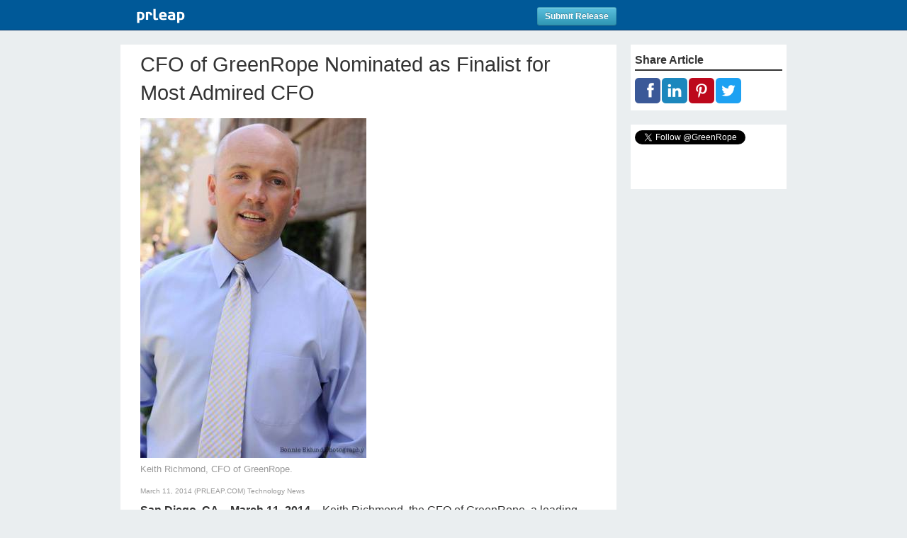

--- FILE ---
content_type: text/html; charset=utf-8
request_url: https://www.google.com/recaptcha/api2/anchor?ar=1&k=6LfvUxcUAAAAAOh-sZgHxTRNrJcLtw0LOK2wi6yn&co=aHR0cHM6Ly93d3cucHJsZWFwLmNvbTo0NDM.&hl=en&v=TkacYOdEJbdB_JjX802TMer9&size=normal&anchor-ms=20000&execute-ms=15000&cb=lhjd457720pj
body_size: 46336
content:
<!DOCTYPE HTML><html dir="ltr" lang="en"><head><meta http-equiv="Content-Type" content="text/html; charset=UTF-8">
<meta http-equiv="X-UA-Compatible" content="IE=edge">
<title>reCAPTCHA</title>
<style type="text/css">
/* cyrillic-ext */
@font-face {
  font-family: 'Roboto';
  font-style: normal;
  font-weight: 400;
  src: url(//fonts.gstatic.com/s/roboto/v18/KFOmCnqEu92Fr1Mu72xKKTU1Kvnz.woff2) format('woff2');
  unicode-range: U+0460-052F, U+1C80-1C8A, U+20B4, U+2DE0-2DFF, U+A640-A69F, U+FE2E-FE2F;
}
/* cyrillic */
@font-face {
  font-family: 'Roboto';
  font-style: normal;
  font-weight: 400;
  src: url(//fonts.gstatic.com/s/roboto/v18/KFOmCnqEu92Fr1Mu5mxKKTU1Kvnz.woff2) format('woff2');
  unicode-range: U+0301, U+0400-045F, U+0490-0491, U+04B0-04B1, U+2116;
}
/* greek-ext */
@font-face {
  font-family: 'Roboto';
  font-style: normal;
  font-weight: 400;
  src: url(//fonts.gstatic.com/s/roboto/v18/KFOmCnqEu92Fr1Mu7mxKKTU1Kvnz.woff2) format('woff2');
  unicode-range: U+1F00-1FFF;
}
/* greek */
@font-face {
  font-family: 'Roboto';
  font-style: normal;
  font-weight: 400;
  src: url(//fonts.gstatic.com/s/roboto/v18/KFOmCnqEu92Fr1Mu4WxKKTU1Kvnz.woff2) format('woff2');
  unicode-range: U+0370-0377, U+037A-037F, U+0384-038A, U+038C, U+038E-03A1, U+03A3-03FF;
}
/* vietnamese */
@font-face {
  font-family: 'Roboto';
  font-style: normal;
  font-weight: 400;
  src: url(//fonts.gstatic.com/s/roboto/v18/KFOmCnqEu92Fr1Mu7WxKKTU1Kvnz.woff2) format('woff2');
  unicode-range: U+0102-0103, U+0110-0111, U+0128-0129, U+0168-0169, U+01A0-01A1, U+01AF-01B0, U+0300-0301, U+0303-0304, U+0308-0309, U+0323, U+0329, U+1EA0-1EF9, U+20AB;
}
/* latin-ext */
@font-face {
  font-family: 'Roboto';
  font-style: normal;
  font-weight: 400;
  src: url(//fonts.gstatic.com/s/roboto/v18/KFOmCnqEu92Fr1Mu7GxKKTU1Kvnz.woff2) format('woff2');
  unicode-range: U+0100-02BA, U+02BD-02C5, U+02C7-02CC, U+02CE-02D7, U+02DD-02FF, U+0304, U+0308, U+0329, U+1D00-1DBF, U+1E00-1E9F, U+1EF2-1EFF, U+2020, U+20A0-20AB, U+20AD-20C0, U+2113, U+2C60-2C7F, U+A720-A7FF;
}
/* latin */
@font-face {
  font-family: 'Roboto';
  font-style: normal;
  font-weight: 400;
  src: url(//fonts.gstatic.com/s/roboto/v18/KFOmCnqEu92Fr1Mu4mxKKTU1Kg.woff2) format('woff2');
  unicode-range: U+0000-00FF, U+0131, U+0152-0153, U+02BB-02BC, U+02C6, U+02DA, U+02DC, U+0304, U+0308, U+0329, U+2000-206F, U+20AC, U+2122, U+2191, U+2193, U+2212, U+2215, U+FEFF, U+FFFD;
}
/* cyrillic-ext */
@font-face {
  font-family: 'Roboto';
  font-style: normal;
  font-weight: 500;
  src: url(//fonts.gstatic.com/s/roboto/v18/KFOlCnqEu92Fr1MmEU9fCRc4AMP6lbBP.woff2) format('woff2');
  unicode-range: U+0460-052F, U+1C80-1C8A, U+20B4, U+2DE0-2DFF, U+A640-A69F, U+FE2E-FE2F;
}
/* cyrillic */
@font-face {
  font-family: 'Roboto';
  font-style: normal;
  font-weight: 500;
  src: url(//fonts.gstatic.com/s/roboto/v18/KFOlCnqEu92Fr1MmEU9fABc4AMP6lbBP.woff2) format('woff2');
  unicode-range: U+0301, U+0400-045F, U+0490-0491, U+04B0-04B1, U+2116;
}
/* greek-ext */
@font-face {
  font-family: 'Roboto';
  font-style: normal;
  font-weight: 500;
  src: url(//fonts.gstatic.com/s/roboto/v18/KFOlCnqEu92Fr1MmEU9fCBc4AMP6lbBP.woff2) format('woff2');
  unicode-range: U+1F00-1FFF;
}
/* greek */
@font-face {
  font-family: 'Roboto';
  font-style: normal;
  font-weight: 500;
  src: url(//fonts.gstatic.com/s/roboto/v18/KFOlCnqEu92Fr1MmEU9fBxc4AMP6lbBP.woff2) format('woff2');
  unicode-range: U+0370-0377, U+037A-037F, U+0384-038A, U+038C, U+038E-03A1, U+03A3-03FF;
}
/* vietnamese */
@font-face {
  font-family: 'Roboto';
  font-style: normal;
  font-weight: 500;
  src: url(//fonts.gstatic.com/s/roboto/v18/KFOlCnqEu92Fr1MmEU9fCxc4AMP6lbBP.woff2) format('woff2');
  unicode-range: U+0102-0103, U+0110-0111, U+0128-0129, U+0168-0169, U+01A0-01A1, U+01AF-01B0, U+0300-0301, U+0303-0304, U+0308-0309, U+0323, U+0329, U+1EA0-1EF9, U+20AB;
}
/* latin-ext */
@font-face {
  font-family: 'Roboto';
  font-style: normal;
  font-weight: 500;
  src: url(//fonts.gstatic.com/s/roboto/v18/KFOlCnqEu92Fr1MmEU9fChc4AMP6lbBP.woff2) format('woff2');
  unicode-range: U+0100-02BA, U+02BD-02C5, U+02C7-02CC, U+02CE-02D7, U+02DD-02FF, U+0304, U+0308, U+0329, U+1D00-1DBF, U+1E00-1E9F, U+1EF2-1EFF, U+2020, U+20A0-20AB, U+20AD-20C0, U+2113, U+2C60-2C7F, U+A720-A7FF;
}
/* latin */
@font-face {
  font-family: 'Roboto';
  font-style: normal;
  font-weight: 500;
  src: url(//fonts.gstatic.com/s/roboto/v18/KFOlCnqEu92Fr1MmEU9fBBc4AMP6lQ.woff2) format('woff2');
  unicode-range: U+0000-00FF, U+0131, U+0152-0153, U+02BB-02BC, U+02C6, U+02DA, U+02DC, U+0304, U+0308, U+0329, U+2000-206F, U+20AC, U+2122, U+2191, U+2193, U+2212, U+2215, U+FEFF, U+FFFD;
}
/* cyrillic-ext */
@font-face {
  font-family: 'Roboto';
  font-style: normal;
  font-weight: 900;
  src: url(//fonts.gstatic.com/s/roboto/v18/KFOlCnqEu92Fr1MmYUtfCRc4AMP6lbBP.woff2) format('woff2');
  unicode-range: U+0460-052F, U+1C80-1C8A, U+20B4, U+2DE0-2DFF, U+A640-A69F, U+FE2E-FE2F;
}
/* cyrillic */
@font-face {
  font-family: 'Roboto';
  font-style: normal;
  font-weight: 900;
  src: url(//fonts.gstatic.com/s/roboto/v18/KFOlCnqEu92Fr1MmYUtfABc4AMP6lbBP.woff2) format('woff2');
  unicode-range: U+0301, U+0400-045F, U+0490-0491, U+04B0-04B1, U+2116;
}
/* greek-ext */
@font-face {
  font-family: 'Roboto';
  font-style: normal;
  font-weight: 900;
  src: url(//fonts.gstatic.com/s/roboto/v18/KFOlCnqEu92Fr1MmYUtfCBc4AMP6lbBP.woff2) format('woff2');
  unicode-range: U+1F00-1FFF;
}
/* greek */
@font-face {
  font-family: 'Roboto';
  font-style: normal;
  font-weight: 900;
  src: url(//fonts.gstatic.com/s/roboto/v18/KFOlCnqEu92Fr1MmYUtfBxc4AMP6lbBP.woff2) format('woff2');
  unicode-range: U+0370-0377, U+037A-037F, U+0384-038A, U+038C, U+038E-03A1, U+03A3-03FF;
}
/* vietnamese */
@font-face {
  font-family: 'Roboto';
  font-style: normal;
  font-weight: 900;
  src: url(//fonts.gstatic.com/s/roboto/v18/KFOlCnqEu92Fr1MmYUtfCxc4AMP6lbBP.woff2) format('woff2');
  unicode-range: U+0102-0103, U+0110-0111, U+0128-0129, U+0168-0169, U+01A0-01A1, U+01AF-01B0, U+0300-0301, U+0303-0304, U+0308-0309, U+0323, U+0329, U+1EA0-1EF9, U+20AB;
}
/* latin-ext */
@font-face {
  font-family: 'Roboto';
  font-style: normal;
  font-weight: 900;
  src: url(//fonts.gstatic.com/s/roboto/v18/KFOlCnqEu92Fr1MmYUtfChc4AMP6lbBP.woff2) format('woff2');
  unicode-range: U+0100-02BA, U+02BD-02C5, U+02C7-02CC, U+02CE-02D7, U+02DD-02FF, U+0304, U+0308, U+0329, U+1D00-1DBF, U+1E00-1E9F, U+1EF2-1EFF, U+2020, U+20A0-20AB, U+20AD-20C0, U+2113, U+2C60-2C7F, U+A720-A7FF;
}
/* latin */
@font-face {
  font-family: 'Roboto';
  font-style: normal;
  font-weight: 900;
  src: url(//fonts.gstatic.com/s/roboto/v18/KFOlCnqEu92Fr1MmYUtfBBc4AMP6lQ.woff2) format('woff2');
  unicode-range: U+0000-00FF, U+0131, U+0152-0153, U+02BB-02BC, U+02C6, U+02DA, U+02DC, U+0304, U+0308, U+0329, U+2000-206F, U+20AC, U+2122, U+2191, U+2193, U+2212, U+2215, U+FEFF, U+FFFD;
}

</style>
<link rel="stylesheet" type="text/css" href="https://www.gstatic.com/recaptcha/releases/TkacYOdEJbdB_JjX802TMer9/styles__ltr.css">
<script nonce="kmc1obLPggOqqhJvsZ0UDA" type="text/javascript">window['__recaptcha_api'] = 'https://www.google.com/recaptcha/api2/';</script>
<script type="text/javascript" src="https://www.gstatic.com/recaptcha/releases/TkacYOdEJbdB_JjX802TMer9/recaptcha__en.js" nonce="kmc1obLPggOqqhJvsZ0UDA">
      
    </script></head>
<body><div id="rc-anchor-alert" class="rc-anchor-alert"></div>
<input type="hidden" id="recaptcha-token" value="[base64]">
<script type="text/javascript" nonce="kmc1obLPggOqqhJvsZ0UDA">
      recaptcha.anchor.Main.init("[\x22ainput\x22,[\x22bgdata\x22,\x22\x22,\[base64]/MjU1OmY/[base64]/[base64]/[base64]/[base64]/bmV3IGdbUF0oelswXSk6ST09Mj9uZXcgZ1tQXSh6WzBdLHpbMV0pOkk9PTM/bmV3IGdbUF0oelswXSx6WzFdLHpbMl0pOkk9PTQ/[base64]/[base64]/[base64]/[base64]/[base64]/[base64]/[base64]\\u003d\x22,\[base64]\\u003d\\u003d\x22,\x22w6M1VkzCucKawrTClcOkwp4ZJsOzw5DDqXkdwr/DpsOmwpzDikgaNcKMwooCBj9JBcOmw4HDjsKGwolqViJVw7EFw4XCuwHCnRFBVcOzw6PCgCLCjsKbRcO0fcO9woNMwq5vEQUew5DColHCrMOQCMOvw7Vww6RJCcOCwp1uwqTDmilmLhYHfnZIw71/YsK+w7p7w6nDrsO+w4AJw5TDhk7ClsKOwr7DmyTDmCAtw6skFGvDsUxmw4PDtkPCoSvCqMOPworCrcKMAMKmwohVwpYPd2V7eElaw4F2w4nDilfDqcOLwpbCsMKHwqDDiMKVUG1CGzEaNUhHE33DlMKEwocRw41dFMKna8Ouw5nCr8OwPsOHwq/CgUseBcOIKUXCkVAtw7jDuwjCk2ctQsONw6ESw7/[base64]/BS7Ch8KSc37DkB/[base64]/[base64]/Cs8KwPGgEwq7CucKGw6zDtEbCv8OfMsOOdw8zDjdtYcO4wqvDqlNCTRLDnsOOwpbDjMKae8KJw41eczHCvcOMfyEWwpjCrcO1w7tKwqEsw6vCvcOUbnccccOmNsOJw53Ck8O/Y8K+w7c9NcK2wojDuDVaU8K4QcOFKMOWDMKnAwTDocOvVFpMFwVnwq9kMTN7e8K1wqJPRDh2w5tJw6vCgDrDhGR6wqBUVxrCp8KPwp8zQcOXw4oEwr7DgHjCkRcnAHfChsKQJcKiJVbDnXXDkxcUw5zCokxGB8K5wrd9CT3DtMOZwq3Dq8Oiw5bCsMOcX8OWOcK/UcOeb8OswpoHRcKyWRkqwpfDulDDmMKZX8Olw64hZMKrUsORwqxsw4UMwrPCtcK9YgzDjhTCqDopwoTCmk/[base64]/[base64]/w5MCIsK1w4pMw5TCvsKJwq8nPBDCiFpHSkPDllbCucKRw4jDs8KRc8OewojCtglrw50QXMKSw5QtYXvCpsOAB8KGwrt8wrB0fS9lKcKmwprDosO3ccOkFMO5w47Dqyokw5PDocOmYMKvdA7DjzNRwpPDqcK9w7fCicKww7s/[base64]/DrMOAw4XDo8KTSTXDsyIgdXZxIjg/wrxqwqsPwo12w7twIADCkCPCs8KBwq0mw4tnw6fCk2Aew6DClg/DrsK8w7/ClGnDjCjCrsOuOzFrPMOhw6xVwo7Do8Ogwq07wpBow6sEYsOXwpnDnsKiLmDCr8OHwr0Rw4TDvw0qw5/DucKBCGwWThXCgx1DTMOKfVrDkMK2wpTCgB/CjcO+w57Ct8KdwrgqQsKhRcK4LcOrworDu1howrRUwofCo38hNMK5ccKFUjfCulYzIcOGwr/DqMOsTSUgFR7DtW/[base64]/CmW3DllfDosOYw6rDmcK1eXbDg1vCtMOhw6zDsMKkwqMJODnDlTQWET7Cv8OGE2XCmU/[base64]/Y8OmVhxTwpJnwpdldwteO8OeakBLdsKvZBDDskvCvcKlw5Z4w7TCksKrw4XCk8KgUm81wo5oOcKrDB/DlMKYw7xWUR9qwq3CuCDDlgQhA8Ojw65xwo1LRsKheMOYwrnCgEs7WRdMdU7Ch0XDolTCrsOCwqPDpcKbGcKXJ1BRwpzDoAExPsKaw6bCjUAMC1/DuiRxwqV8KsKMAT7DtcOxC8KZTxxgKy86OcOmLx7Cl8O6w4t4E3IWw4LCoUJqwr3DtsObZDoMYzJvw5FwwobCrsOBwo3CpD3DqsKGLsOGwo/DkQ3DqHfDlC9oQsOWAQDDqcKyR8OFwrFJwpDDmzrCmcKLwpB7wr5IwqLChyZYFMKhAFl6wrBcw7c7wqHCkCwWbsKBw4BWwqnDhcObw7vCmSEHDHHDm8K6wo49w6PCoXFgfsOcBsKAwp9/w5IIJSTDqsO6w6zDjztawpvCukg1wrrDhUp7woPCnGAKwpQ6B2/[base64]/CuXfDpMOYeMO6DMK5wok6TcOOUi0WRA4veGHDtzLDvsKWZMKpw7XCucKLQS/Ch8O4SRrDicKWbwcYGMK6SsOxwrnDnQLDo8Kow4/DlcOLwrnDj2NtBBM+wo8zZhjDncKbw64fw48qw548wpbDtMKpCD8gw4ZVw5jCsiLDrsOZKcOlIsOSwr3CgcKuMUQ3wqs2RWwNWMKJw4fCk1nDkcOQwosOV8K3KzI8w5rDlm7DuBfCimXClsOywoQzCMOvwq7Cm8OtVMOIwpcaw4rClG/CpcK6bcKQw4gyw4RXCHcQwpfDlMKERm0cwqBDwpHDumNpw7N5Sz8Pwq0QwoTDrcKBCXwLGFLDjcKYw6BNcsK1w5fDpMOePsOgccKUOsOrYDjChsOvwrbDvMOtLQ87blTCt3BNwqXCgybCrsOSG8OIKcODXlxUPMKjw7HDssOnw6N+P8OaYcKBdsOPFsK/[base64]/Cl0AVw5g9bMOtKS4twoBmBwXDjcOyw6w0wrZ/dAfDvXI3LMKsw5FFX8KFDmvDr8K9wq/DqnnDm8OGw4UPw79MfcK6WMKew6nCqMK4eBfDn8Oew5PCpMOkDgrCk0rDtxNXwpM/wo7CosKjS2nDsG7CrMOzDnbCpMOtwpEEDMO9w54Jw7kpIAU/bcKYAWTCnMOfwrlSw6rCpcKGw6JSAQjDhm/Clj5Lw5AawoAeCAQFwpt6KSjCmyskw6PDnsK1VhYSwqBhw4oOwrDDrAfCmh7CsMObw7/DtsK9JUtqe8KywrvDrzLDvyNHFMKPLcOVw6RXH8O9wqLCucKYwpTDiMOVEQtjSRzDqlHCq8Oawo3Cowwaw6LCsMOGDVvCk8KXH8OYGMOKwoPDvTLCsR9PQVrCjDA+wr/CkiphUcKIOcKuZFzDi2fDlDgcZMORJsOOwqvCo2crw6LCkcK0wrlwKF3DiGtyERLCjBI2wqrDtXvDhEbDrC5swqoBwoLCmjx8EFRbXMKMIXAGNMOuwp4Dw6Rjw5lQw4ENNRLCny1QLcOcdMK+w5/CsMOUw6TCnEp4c8OQw6YOfMKBCVoZaE8ewqUBwpNiwpPDqcKsHsO2woLDmsOgbiUUKVTCvsKswoo0wqY/wqXDhTfCmsKXwoh6wqbCpAbChMOZGDoWKnHDr8O4Tyc/wqnDpCrCuMOGw79MHX4/w6oXEMKsSMOYw74VwosQF8K/wpXCnMOqHcK8wpFPATjDn3NeP8K9URzDvFw1woTClEBXw7xBFcKhe2DCiQ/DtcKUanHDnQ06w5sJC8OjF8Oue3Y6EXDCg03Dg8OKQ3LDnFvDiGZeLcKTw5wFw5TCqMKeUh9YOWxBAcOewovDhsKTwprDtlJpw79oZ3zCqcOVAVvDosOhwoM5d8OgwpLCqiAlGcKJJ1DDkQLCkMOFCB58wqpmUm3CqTESwpvDsjXCvWIGw4d1w7bCtiYSCcO/[base64]/CqUI6wqjCr8OfU8OXwqsDFyvCusK7Xx9Cw5vDkD/DhwJWwp48L3BmW0/DlEnDm8KkDA/DtsOMw4EJYMOHwoPDnMO/[base64]/E8KGA0RUw7/Di8OdwrHCsMOmwqrDicKcMMKGZ8Odwr7Cl8Kww5zDk8KhG8KGwqsRwrs1J8OHw6TDsMOrw6nDlsOcw4PDrDkwwqHCnXgQDnfCt3LDvhMRw7nDl8OJYMKIwp7DqcKQw5BKYkjCkEHDocKUwrDCjjQWwqQGRcOhw6TCjMKbw4/Cl8KCfcOdG8Olw7PDj8OvwpHDnwXCqGA9w5DCnT/Culxdw4LCkxFHw4nDuERuw4PCuGHDplnDr8K5LMOPOcK1RsKcw6cKwrrDinfCvMOuw4oaw6wdGCcnwq95MlR2wqAewqtLw5QRw4/[base64]/DsMKQD8O+w5zDo8ONKMO+NcO1OVHCmsOFMg1Yw74nQMKuEsOVwpnDvhkoNF7DqSs+wotQwqodICUaGcK4W8KswoEKw4AVw418UcK/[base64]/DncKJw5DCtsKIwrogw4XCuQUlwqTCt8K6J8Ouw5BMQsOpLh3CrVTCrcKSw4PDv3BTSsKow4JTFy1gQkLCtMO8YVXChMKVwr9cw6U/UmvCkwEJwonCqsKkwrfCk8O+w5dCW3UldkM/JR/CuMO1B3tdw4/[base64]/DiQvCj8O3wpMYwrnCgyBgw7vCgBnDtcO5w4TCjG9fw4cRw5skw5bDpmDCqVvDu0jCt8KSMz7CtMKSwqHDsgILwqQuOMO3wplQL8KKXMO4w4vCpcOHdAHDqcKZw5tiw5c/[base64]/[base64]/w5sQZlc6woPDocK7GUltVMOOwp9WX8Kyw5HDtS7DncKzLMKMdMKcCsKVUsKQw5tJwrxbw7YSw6U3wogVbB3DsgnCkHtow64iw4g6CQnCr8KBwrvCiMOHE23DhwXDvsK1wq/[base64]/CmsO2Tj1hwq3CjsKUwrfDh0PChnDCjMOpw4jCscOEw6NswpvDicKBwonCkg1oa8KgwoLDrMO8w5oQe8KqwoHCucO5w5MoMMO6QTnCpXVhwofDvcOPf3XDrQcFw5E1JTVhTlfCi8OGZB0SwphswrF/TRNTZngCw4bDtMOewolywogHdmsEWsKhIw56IMKtwpvClMKsRcO1dMOZw5XCu8KwNcOEBcO/w7wUwq4nwrbChsKnw4cOwql5w5LDtcKsL8KNZcOEQTrDpMKSw6ojKEHCosODQVTCvCDDlWTCj0ojSTXCkSbDi0JTBGRRRcOkVsOZw4JaEkfChgNtJ8K8bjh4wrk7w4PDs8KqBsK7wrHCocKFw5Ahw79EIMKMGT/DsMODEMOIw5rDgx/ChMO6wrkcC8OwDRHCg8OsLn55NcOvw7jCrVLDmcO8NHYjw53DhjDCssOwwoDCvsOtRyTDosKBwp3CpF7ClFIcw6TDm8K1woY/w5FEwpzCkMO+wovCrHbDhMKIwp3DulpAwpxsw5cQw4HDvMKhQcKcw5EvEsOkUcK0DijCgsKIwrMCw7rCiCbCpzU8fRXCkAM7wqXDjhBkZijCmjXCo8OmbsKqwrsZSifDn8KJFGYsw63Cr8ORw7/CtMKlIcOowrRqDW/CssO+VXsCw5TChX3ChcK7w7nDrGPDlE3CnsKsTEZNNMKRw6daC0vCvsK7wr47KmXCnMKvdsKiKywQHsKWXCEVPsKDccObEw0HR8KKwr/[base64]/DisOYIMKwwqXDjcKaMsKmwpnCssO1w7QXH8O2wr0Xw5/CvS1GwrYiw6Q8wpEzZDXCqXl7wqETKsOnZcOdccKpw698NcKkUMKsw6LCr8O9XsKlw43CmhRzXh/CsVHDqx/CksOfwrVVwqEkwr09D8OzwoJow4JBPWvCj8K6wp/[base64]/flZ3ICPDgMOAw5JPw7RnHMOXTm7DmBEzScK+w63DtEp1OEgNw6nClzZZwogqwo3CombDgXlqNsKYWHrCiMKvwqkdSw3DmmTCgB5Lw67DvcK1fcONw6tUwqDCrsK3AVIIFcOXw47CksKna8KRRznDk0cVNcKZw6XCkAMcw6t3wrwKHWfCncObVw/CvnZEW8Orw5g4RELCmUfDpsKCwoLDkwzCi8Kpw6BYwr/CmwNzGygkGlVzw5suw6jChjzCny/Dn3VMw6BJE2oEGxnChcO1N8O0w5YsFAp2ew/CmcKCZUQjYnkueMOTDMOSNCt7Xz/Cu8OESsKGE0BiUStVUHNDwpjDvQpVHcKawpXCqRHCoAYEw4IGwo4fH0gnw6XCuVjCtX7DvcKlw59iw4wKRMO1w5wHwprCg8KGFFnChcOxYcKBHcK/w63Dg8ODw4rChx/DiR0JEz/CpTlCKUzClcObw54VwrvDlMKPwpDDri86wplNBU7DoGw6wp3Cu2PDjUQsw6fDmB/DlVrCt8KDw61YBcOYDsKzw6zDlMKqb044w5TDksOICBZLfsORQ07DqBY1wqzDrwh/PMOFwqxZTzzDrUk0w4vCjcOvw4ojw69Bw7PDtsOiwqtbAnrCtRJQw4pkw5jCj8O4dsK2w77DpMKdISlbwp4NIcKmPTTDvEt8bnXCl8KJUWXDl8KPw7/DqB8GwrnCvcOvwoYEwo/CtMOTw5/CjsKvH8KYWRNhZMOswowLZG7CnMOFwo3CrWXDmcOSworCjMKESUJ8fg/CqRzClMKGEQjDkCHCjSbDjMOLw5J6wqR3wqPCvMOtwp/CpsKNcGTDqMKiw7h1J1McwqsoY8O7HcObOsKbw5FJwovCh8Kew5l1Y8O5w7rDt3gJwq3DocOqRMKcwqg9WMOVScKiXMO8UcO1wp3DlFDDg8O/B8OCA0bDqCPDiwsJwqkiwp3Dq0zCuC3Ck8KzC8KuTTvDvMORH8K4asOMKy7ClsOewpLDnGMIJsKkC8O/w5vDgmDCiMKjwrnCq8OEQMKhw6HDpcKxw5HCrksDPMKkWcOeLD4AesOOSgnDqRzDrsOZd8K9ScOuwpLCsMK9ejPCm8K8wr7CnTVvw5vCiGMXZsOlRxxhwpLDlQDDvsKhw5HCvcK5w5g6JsKfwp/ChsKmCcOWwr47woPDjcK1woPCncKhLDATwoVDS17Dm1jCtlbCjDXDmUPDk8O0QQwtw5LCrm3CnHJ2aknCv8OJDMOvwoPCt8K+GMO5w7/Do8K1w7hPbwkaEVI+ZQA0w5XDtcOXwrLDvkwKRko/woDCnwxGeMOMcE5JaMO6C1MQEgzCtMO9w6ghLHbDpE7DkH/CtMO+R8Osw4U7S8OAwrnDgjzDlQLCnX/CvMKJAB1jwoVdwqfDpHjDszQWwoZNAQIYVsKcBsORw5DCnsOFc0TDkMKsdcO4wpkMFsK/w4Irwr3DuUkAfcKLUyNnFMOZwqNmw7/CgALDgV4KdEnDkcKcw4A3wqHCjwfDl8KEwrkPw4JeInHCnxxRw5TCpcOcIMOxw7tvw5MMX8Oxey0aw47Cul3CoMO/w6t2cWwFJUPCsn3DqQk/wrTCnBXCrcKSHGrCj8OOeVzCo8K4VURlw6vDlMO/wo3Dh8KiEwkFUcObwpxeL1wiwrc4L8K0e8Klw7pQUcKFFTInccOCPMKqw7vCv8Ogw400ccKLJRbCrcKhKwXDsMOkwqvCtTjCj8OYIVp7C8Orw6TDh3oKw6nCgMOresOBwo13OMKuZ2/CjsOowpnCtjjClDw5woMtS05IwqrChzdnw6Fgw67Co8Kvw4XDmsOQKGATwqFuwrBeNsK8ak7Dmg/ChA4dw7rCnsKvWcKuRHYWwqZTw6fDvx4TN0ZfJCpdw4bDkMKlD8OvwoPDiMKqFQMjDTF6FnnDiDTDg8OecUbCicOjJsKFRsOhwoMmw5gOwqrCgldmZsOpwr8uBsOOw7jDgMKOPsOfBTTCi8KjNCjDgsOjG8O3w4/Dj0jCs8Ozw7XDoH/CsFTCjW7DrwkJwrU3w5g9ScOgwrk2QxFCwr7DrgbDrsOMIcKSAm3DvcKHw5HCuSMtw7kpQ8Ofw5gbw6VBCcKEW8OQwpV8PEdaNsO5w7NDTsK6w7jCqMOSBsKDQ8KTwpXCpmUCByAww7NZC1DDtCbDnEkJwrDDr0UJJMO/w7nCjMOEw4dBwobCnG1vOsK3fcKlwpRywqvDtMOnworCnsKWwr3CrsKtaTbCnB5VPMOEB1InX8O6Z8Otwr/DusK1fhDCrX7DgV3CmzxLwodjw5YbBcOiwrLDsUYnElhow6lsJi1vwonCiE1Hwq4nw5ddwrx1JcOmQXJ1wrPDjEDDh8Oywp7Cq8O9wqMVJybChmE7w6PCmcOvwooJwqY2wpfDsEfDqlPCpcOcU8K4wo4/SzRPJMOIS8KTdCBHclNJecOBEMOMD8OKw5taVR1ww5vDsMO9UsOWHcOkwp/[base64]/McOIw6oqYQomwozDhXPDuCTDmMKUFyfDlWohwrtrBsKcwrgOw5lqScKoN8OCKwwGNgoJw78Lw4rDmjzDqFgVw4fCo8OScy0TesOdworCoXUjw7wZUcOQw4/CqMOIwpTCuX7DkHZ/cxoDWcKWX8K3O8O1KsKRwo19wqByw7AKW8O5w6FpJ8OKcGVzTcOfwpltw73CsQVtSw9VwpJmwrvCq2lkwpvDvsKHFSENXMKBFwzDtTfCjcKIC8OYD3nCsHbCocKXX8Krwp1iwqzCm8KiCmbCsMO2WkBuwrhdRB7DkXjDmEzDsBvCtWVFw7ciw7d6w5l7w7ASw6/Dq8OQZ8KmTsOMwqnCh8O+woZTTMOTDi7CvMKuw7TCtcKjwqsTPWjCrn7CnsK8OgUvwpDDmsKuPxDCjRbDiwxIw6zCj8O/eVJgUF4/wqx9w6LCphoPw71GWsOnwqYYw5M/w6fCtzRMw4Z8wovDi0dHPsO/OMKbM0bDimhdTcK8wqEiwpDDmTF7wpkJwrM6Z8OqwpBgwrbCoMKgwoUXHEzCmQvCuMOCSErCssOOMHjCucK6wpAnV28lMSZOw6YcfcKvQGZeIGsXJsKNEsK2w6lAUibDnHMTw487wqF6w6nClErCuMOvQ1ccIsK/RR94E3DDkG1uNcKyw6MBc8KSUhTCkRsVczzDhcKlwpHDm8Kww7bCjljDjsKxWx/Cn8OiwqXDtMKIwo8aP1Ehw4Z/DcKnwpZ9wrQ4McKGCjDDucKXw6nDgcOOw5bDmQpjwp0tP8Ogw5DDsijDqsOHFMO6w5xjw40qwp4CwoR6GEnDkltYw58lVsKJw6VmY8OtQMO7Lmxdw6TDlFHCm1/CnAvDkVjClH/DlGMuVHrCrVbDqmpzT8OswqdXwol3w5g4wotLw7p8aMO+DxHDk0taDsKew7p2QARcwo9CM8Kzw4xdw4zCscO7wrZIFMOpw7sAG8KhwqLDoMKewrTCmTVuw4LCpzclNcKUKsK2GMKnw4hMwpcXw4d/aErCq8OPUVLCjcKucF5LwpvDhCoyJXbCoMKMw7pewqcoEwJidcOEwr3Dt2LDhMOnb8KCQcKUJ8OhZ2zCgMOkw7HCswILw6vDh8Ktw4DDpRRzwpbCl8K9wphrw441w7PDpBoDYWLDisOQHcO/[base64]/Cu8KCw4wYwqHCmMKCw4PCoXhlwoHDlAd+PcOTFDd/wrvCl8Oow6rDjxdCf8OiecOuw41DSMOYMWxhwqYje8Ohw6xRw4QGw77CqVhiw4rDnMKhw6DCusOiMEl0CcOvHSrDs2vDkSZBwrvCtcKYwqnDoCbDq8KVOA/DrsKBwqPDsMOSYA7ChnHCk1EHwofDlcKgLMKnfsKHw5t5wonCn8Orwo8AwqLCq8KdwqPDghnCpFwJV8O5wppNPXzDlsOMwpXCm8Okw7HCnBPCrcKCw5PDuBDCuMK+w6/ChsOgwrBWM1hscMOiw6FAw4lFc8OgKxceYcKFPWzDpcKCJ8Kgw7LCvBjDuwJkbjh7wp/DjXIaR1nDt8K/MHXCjcOmw61UHH/[base64]/Dh8KNFcK8wqnDisK5w7QSw5JsIVBhwpYzCCfCsnjDnMOQF1XCrmjDoxZOPMOrw7/[base64]/DpMKaw7p3wrHDgGvDscK4w7omOzFnw6XDoMKfw5tjCzZbw5fCjn7CvsOxKcK1w6TCrgNswqNgw5k7woXDr8K3w7deNEjCkTzCthjClMKNUMOAw5sQw77DhsOYdC3Cl0/Cu3XCnXzCtMOITMOBT8OiUHvCvsO+w6nCi8OZQMKhw7TDu8OgDcKQHcKzAsODw4tBeMOaN8OMw5XCu8KBwpAxwq1HwoEOw7gew6vDusKAw6/Cj8OQai0pHCVic1BWwpsAw6/DnsK9w6/[base64]/DmCPDkcKiZwtcwodNwq8AwoLCmMOtblpIYMK2w47Dhi/[base64]/Cn8K+wp3CvExeNcKow4hdwrHCtMOiVcKZAHvCvSHCpkTDv2QlF8KkZQ3ClMKNwqNowoI0RcKxwovCpxnDnMOgAkXCnGI4JMOkdcOBCT/CmQfCsiPDtWMyIcKnwpTDkBR2PlpMbD5oeXtIw5cgCi7DkA/CqMK/w4PDgGonblrDqDgAPHnCt8OEw7A7ZMOUVnY6wrtVNFgjw53CkMOlw6TCpA8swqprDD0kw5lIw5HCl2Fjwr9NZsO+wpvCjMKRwrwpw7phFsOpwpDDp8KJC8O3wqzDrV/Dv1PCpMO+wr3CmiQ6F1NywpHDgXjCs8KgIXvCtXxNw7bDnQzCiQctw6d9wrbDncO4wr1OwoLCqQ7Do8Kmwp48DDkAwrQqd8KXw5nCr17DrWfCvB/CtsOow5l6worDkMKlwoHCrDxuf8Ouwo/[base64]/Dk8KGS8Ovw7bDoiXChcKcdsO+FxdKPMKIUTNawpJowrAtw4law5IXw6VaTMO8wq4Tw6bDv8Opwq8GwqrDt3EmcMKXbcKLCMKCw4rCsXkDVsKQGcK6R0HDi3DDn2bDhH9GalbCkRM7w4bDlkLCs3UeX8KZw6PDscOAw7XCuRxhGcOkOR4gw4Nhw5/DlAvCh8KOw5o6w5/DiMOYScOVCMK+YsK/S8OiwqI6YsKHMkg7ZsK2w6/[base64]/[base64]/CsWEqQg3DtSo8w4rDpcOLEFYlwpFmwrsvwrTDj8Oqw7IKwqBwwoXDsMKJG8KpZ8KbN8KRwqrCg8Ksw6ZhH8OLTj5Fw43CtsOESUZ+C1xOZEZDw4rCjXUEBx47a2LDmm/[base64]/[base64]/w43Cg3cawrNUDnvDoAnDvls+w7Y/[base64]/CtUB0AcKFUH0VwpHDj8OrMsK8JsK4wqxYwpfCmQc2wqg/SXXDrFcOw54LPGTCsMO3XDF9OgLDssOkbg3CgyfDqwRRdDd9wrnDkGLDhWxzwq3DtRw3wrBYwrw4J8OXw5xiFXHDgsKEw4VYPgJ3HMOmw7XDqEsbPH/Dsj3CqsONwqFJwqfCuyrDisOWasOowojCn8Opw5Nxw6t4w6fDrMOqwqB4wrtNwo7CiMOtO8OqQcKUUVk1AsOkw5PClcOMLcKWw73DnUHDp8K1TwHCnsOQTSdywpUjZ8O7ZsO/[base64]/CpTHCgVx+wps0bEBXw6XCqcK0Nx/DocO1w67CpG11wo4pw4jDni/CrMKNCcOAwr/[base64]/DoT4ywoIbw4DDnMOCVjM7wpDCtVErw4zDscO8DcOJcsKFViZ/w7fDgRLCrEbCoFlKWsK4w4xyYjM/woJPRgbCvQMyWsOewq3DtTFkw5HDmhfCjcOCwrrDoA/Dv8KOEMK7wqjCjj3DtsKJw4/DjWPDojlewrpiw4U+egjCtsOBwr3DqsOdaMO3NhTCv8KPTDsyw6ogQT7DkhjDg1QjF8OCT33DrEDCk8KtwojClMK3cW0xwpDDoMKlwogTwrpuwqrDiAfCkMKaw6Zfwpttw6liwrhwHsK7CVHDmcO8wq/DvsOwOsKBw7XDjFQJVMOAUXXDhUVbBMObecO2wqV/[base64]/[base64]/[base64]/wqXCscKzwpd/DcOQwrHChcKxNcK2YTvDtsOlHifDv2RmCcKhwrLCt8OgecKiRcKHw4nCqGHDuhLDg0fCry7Cm8KEAjASwpJkw6TDo8KgeGLDpX3CsAAvw7rCkcKLOsKFwrs4w5d6wpHCtcOWCsO2THzDj8K/w5DDu1zDu0bDrcOxw4tMW8KfQHk/F8KtJcKDH8KGLEg6P8Klwp4qTkHCicKHS8OSw5AGwpQNanV2wp9FwpTDt8KtccKXwocRw7HDpMKhwojDk0YHAsKvwqrDuQvDhsOYw4IswoV3wp/CssOVw7bDjj1Ow7ZtwrlLw4LCvj7DhXwAYFFAMcKvwogJXMOsw4HCjz/DjcOqwq9PPcOiCnvCscKiXToiUFwOwrVFw4ZbcU7CvsOjJUrCqcKlcXR7w48yI8KTw5TCjDrDmgjCuXvCsMK9wo/CgcK4EsKWRT7Dk1x/wphvSMOxwr43w7AcVcKfWFjDosKifcKEw7PCucKnXkFHB8K/wrfDoH5zwovCgXzChMO0JcOfFQjDpD7DuzvDssOTKXvDoDg0wpV7JERNeMKAw4tlGcKaw7TCllXCp0vDq8KDwq/DsBZzw7XDo19JbMOUw6/DriPCgn5BwpXCjAI1w77CjMOfaMOUR8O2w4fDiU0kKzrDvyVEwphSIgXCpQ0Awo7CucKvZDVswo8Ywocjw7s8w4wcFsOIcsOvwqVZwpksQjXCgiIffsOGwqbCoW1JwroDw7zDt8OYW8O4GsOsXR8RwooDw5PDn8OoTcOEL3NUe8O9GArCvG/DiUbDtsKoT8Obw58pNMO9w7nClGwHwp/CucO8b8KAwpDCigDDi1J/wowgw5AVwr96w7M4w5lsDMKST8KHw53Di8OhOcKnGwDDhgUTU8Osw6vDnsOXw7woZcOrBMOOworDrMOHIVdlw6/[base64]/w5xhw6bCkDPDksO2w5QZT24Zw512w44ewrLDjxbDq8Knw6AQwrpyw7jCk38DCmrDkHvCm3IrZFZBesO1wrhPRsKJwovCvcK+PsOAwonCs8OvGR1dASfDp8Ozw7UNRiTDsWMQKTogNsObDQTCo8KWw6s4ZBpcYSnDh8K5KcK8AsOQwrvCl8OuXWjDsT7CgRM/w4fCl8OvOXnDpy43Z3zDmzcuw7EvMMOkBj/CqznDocK2dks5NXjCnAUow74/elEMwpxDwpUWVVHDhMOZwrXDilQiQMOUIcOgRsOxTh4bCMKLHsOewqFmw6LCvzsOEDzDjDYaB8KAB190PRIAEmsJJzDCvm/[base64]/CjsK6w5vDumrDpkdfw7hcwrZhA8O+woPDlVh5wo7DuErCtMKdbMOAw7s9C8OsV3V6LMKuw4xawpnDvwzDsMOrw5XCkcKXwoYdwpjCgHfDscKiacOxw4rCi8KKwoHCr2rCul5kfRLCpCYtwqw8w6LCoS/DssKUw5bCphEbNsKNw7LDrsKzJsOXw7cGw7PDl8OJw7LDrsOSwo7CrcOYJDB4dzgHwqxkLMO/c8OPeVsBRj8OwoHCh8O2wqMgwpXDti1Qw4Q+wpDDo3DCpig/wpbDmxDDncKAWgkGdRHCv8K9QcOAwqsgRsKJwq7Cv2vCusKqBcOLIz/DlRApwpXCuDnCgDkyMsKXwq/DtnTCu8OzPMOZc3kFU8OGw4UrGSjChXnCii9xZ8OwD8OAw4rDuz7DpsOQH2PDqi7Cslg5f8Kxwr3Cnx/CnjPCi1TDslDDkm7Crh1tACLCoMKmAsO8wr7CmMOgazMcwq3DscOCwogtWDwXLsKuwrdmNsK7w5tRw7PCoMKJBmIIwqPChXowwqLDhgJEw5I6w4ZVR0LDtsOEw6TCp8OWWz/CnwbCtMK9OMKvwoghAzLCk3fDnhBeMsOxw69oZMKONATCvG/DrD9pw4dVCTXDsMKywq4awrXDhQfDtl9qOyFwNcOKAClZw7BhN8KFwpZIwoYKdAk0wp8Vw4TDj8KbOMO1w67DpS3CjFZ/T3HDocOzCDFJwojCqiHCh8KnwqIjcyzDvsKjOkPCm8ObFCwCQsK0ccOfw6lJQHDDk8O8w7LDsAXCrsO0P8OfU8O8IsOmeXQlCMKpw7fDuUkuw54PAAjCrjHCqhfCjsOMIzIAw7vDr8OKwp7CsMOGwohlwqpqw4VcwqVFwrNAwp7DnMKKw7B/w4Jha23CnsKpwqQ4wpxEw71lDsOPFsKjw4DCscOWw4UUB3vDicOuw6bCiXnDvcKHw4HClsOnwpwiX8OkScK1KcOXX8KwwqAVRsOcaSN4w4bCgDUow4MAw5/[base64]/CnEo6ZTPCrsKvw7VhAFR+MMKWGCdHw4ZXwqQKXnXDisOzBcK9woB3w6sewpMhw45Uwr4Cw4XCmmfCq0shFMOOKhUYe8OXb8OKFRbDix4xNT1DNlksEcKLwoNhw7AHwp7Dv8OSGsKmOMOew6/Cq8OgfGfDoMKYw53DoSA9wqxDwrzChcKENcOzU8OwHlVvwoV2CMOXLklEwpDDv0HCqWhdwrt+NB/DlcKeHmBhBy3Dq8OIwpoAHMKJw4jCpcKPw7nDiTsnYHnCjsKAw6PDnFIDwonDo8Ktwrg2wqLDvsKRwqHCssKuYWwxw7jCsgLDuUwawq/ChcOdwqY8McOdw69+JMKMwo8/[base64]/wpJnJ8OBw4TClcOMZMKdwpbDog/CugXCmSTDtsKtLB0Ow7t2A1oHwqfDoFoeBw/Cu8KYOcKxF3fCpsOiU8O7c8KCbVDCoQvCmMO6OmYKUMKNdsKTw6/CrEPDrVhAw6jDsMOjIMOdwojCkATDp8OJwrXCs8K8DsOWw7bCozBaw4JUAcKVwpPDiV1kT3PDpj0Qw7fChMKWUcKvw7TDtcKMGsKUw4d0XsONcMK8M8KTJ2gGwrtMwp1Hw5d3wrfDljdMwptpYVHCgRYfwozDncOGNT4cfV19XSLDpsOVwp/Dm2FPw4c/ExRcWFxQwrMvc30oe2UuDQDCkhQew7HDtXfDusKtw5PDviFHAnBlwpfDniPCjMONw4R7wqF7wqrDmcKmwqcBb1/CkcKhwq94wpF1w7jDrsOFwpvDhDJsUwgtw7RxN1gHdhXCucKYw6R+a3lofBQpwr/CnRPDi27DoW3CrX7CvcOqHSgEwpbDvRNjwqLCpcOGJmjDoMOrc8OswpU2HsOvw7NHFkPCsl7DryHDuWZpwptHw5UdA8KXwrYZwrxfDCNGwrbCuznDmkMuw6JiJCjCm8KLMCsJwq8nSsOyScOuwq/DnMK/[base64]/Dmw7DsSjCo8OqLUHDmcO2w63CuiLDnMOxwrrCrB5Kw7LCrsOAEyE9woQWw60uAzHDgAFOe8KLw6U/[base64]/CiQsLw7XCvcKTOMKzwrZILMOfTwFOKH1UwqhIwoRZfsODEVvDqSwLN8Khwp/DnMKKw64LBwLDhcOXa1cdE8O9w6fDr8Khw53CncO2woPDosKCwqTCk3AwZMK7woloYgQywr/DvSbDkMKEw5HDrMOHFcOTwoTDqsOgwrHCsSh3wogicMOMwoxjwohHwpzDkMOhEUfCoQzCmzZwwrEJDcOhwqTDvsKyX8K/w4rCjMK8w7pBHgfDpcKQwrPCqMOyT1vDvF1RwoTDhgkkw7HCtk3DpWlJcwd2dMOoYwVoaRHDuGzDqcOowp3DkcO9DGnCt2nCpA8acC/[base64]/OcKBbk4FJUlYHCIXeQPCjjPDnQLDvMKCw6Ilwo7DncOsX3FCTitbwrRFIcOlw7PDscO7wqV/[base64]/CgUzCo8KjXyVwPgnDrC3DgMOcOcK9BV/[base64]/Cg8K2ERrCjEE2wp0qwrwgwpgbwphsNcOFw4zCuTsrNcOmB2DDgMKJKnvCq15meBLDry7Dnl7CqsKQwppAwptXKxHCrjgXw7nCj8Kbw6M0dcK0f0/Djj3DncOdw4YdcsOUw5R+Q8Omwq/CvcKswr7Dh8KzwpkOw7wpRsKMwpwOwqTClQFGBcOPw5fCliMnwpbCh8OHOzBHw6YnwqXCnsKpwok/LcKswrgywprDtMKUKMKPHsO9w7IXBD7Ch8OHw40iDUjDgi/CgSoJw4jCik8vwoXCmcK3aMKMAj9CwoLDg8KcfE/CpcKzfEDDr3DCsznDqCd1VMOVMMOCYcKEw5A4w7ErwqHCnMKMwr/CtGnCkMONwqJKw5zDikzChA5pL0g7Cj7DgsKmwoYCWsOnwqhKw7MSwoocYMOlw7TCn8OvSwt0PMOrwrFew5PCixBBNsK1T2/[base64]/[base64]/CgsOSV0jCqQDDmyAmDMO3wpfCqcOyw6J0wrMww7p+RcOuesKUb8KNwo0mWMKcwp43FyjCnsKVPsOB\x22],null,[\x22conf\x22,null,\x226LfvUxcUAAAAAOh-sZgHxTRNrJcLtw0LOK2wi6yn\x22,0,null,null,null,0,[21,125,63,73,95,87,41,43,42,83,102,105,109,121],[7668936,117],0,null,null,null,null,0,null,0,1,700,1,null,0,\[base64]/tzcYADoGZWF6dTZkEg4Iiv2INxgAOgVNZklJNBoZCAMSFR0U8JfjNw7/vqUGGcSdCRmc4owCGQ\\u003d\\u003d\x22,0,0,null,null,1,null,0,1],\x22https://www.prleap.com:443\x22,null,[1,1,1],null,null,null,0,3600,[\x22https://www.google.com/intl/en/policies/privacy/\x22,\x22https://www.google.com/intl/en/policies/terms/\x22],\x22wD+dCinmafPqSXWGDTo3t7KVWQKtep+IjXuNElmY+oU\\u003d\x22,0,0,null,1,1764518627682,0,0,[208],null,[75,37,24,77,178],\x22RC-1JmqCF4_yYUoew\x22,null,null,null,null,null,\x220dAFcWeA4PV7lFi4kB9wzIPCmJSB199jxPEDx6t2wVaBAqP1WT1U4KMAnSbrinVL-rd5XoZhc3E9Gmmavp04jkRJYNpm34kOEZNA\x22,1764601427599]");
    </script></body></html>

--- FILE ---
content_type: text/css
request_url: https://www.prleap.com/includes/css/pr.share.css
body_size: 3065
content:
.share {
	position:fixed;
	z-index:100;
	top: 62px;
}

a.facebook, a.twitter, a.googleplus, a.linkedin, a.pinterest {
	background: url(/includes/img/social-icons/sprites.png) no-repeat;
}

a.facebook:hover, a.twitter:hover, a.googleplus:hover, a.linkedin:hover, a.pinterest:hover {
	background: url(/includes/img/social-icons/sprites-white.png) no-repeat;
	cursor: pointer;
}



ul.share-bar-v  {
	background: #fff;
	width: 60px;
	margin: 136px 0 0 0;
	padding: 0;
}

ul.share-bar-v li {
	list-style: none;
	margin:  0;
	padding: 0;
	width: 60px;
	height: 38px;
}

ul.share-bar-h  {
	background: #fff;
	margin: 0;
	padding: 0;
	height: 38px;
}

#top ul.share-bar-h li {
	list-style: none;
	margin:  0;
	padding: 0;
	width: 48px;
	height: 100%;
	display: inline-block;
	vertical-align:top;
}

.share-box {
	width: 100%;
	height: 100%;
}

.share-box a {
	display: block;
	width:  100%;
	height: 100%;
	padding: 0;
	margin: 0;
}

.share-bar-v .count-v {
	background-color: #ffe333;
	color: #000;
	font-family: helvetica, arial, sans-serif;
	text-align: center;
	font-size:13px;
	font-weight: 600;
	line-height:40px;
	padding:0;
	margin: 0;
	
}

.share-bar-h .count-h {
	background-color: #ffe333;
	color: #000;
	font-family: helvetica, arial, sans-serif;
	text-align: center;
	font-size:12px;
	font-weight: 600;
	display: block;
	vertical-align:top;
	height: 100%;
	width: 100%;
	box-sizing: border-box;
	-moz-box-sizing: border-box;
	padding: 6px 0 0 0;
}


.share-bar-v .count-v i, .share-bar-h .count-h i {
	margin: -1px 0 0 0;
	
}

/* related to inline margin fix */
.share-bar-h .margin-fix {
	margin: 0 0 0 -5px;
}




.share-bar-v a.facebook:active, .share-bar-h a.facebook:active, .share-bar-v a.facebook:hover, .share-bar-h a.facebook:hover {
	background-color: #4862a3;
}

.share-bar-v a.twitter:active, .share-bar-h a.twitter:active, .share-bar-v a.twitter:hover, .share-bar-h a.twitter:hover {
	background-color: #44acee;
}

.share-bar-v a.googleplus:active, .share-bar-h a.googleplus:active, .share-bar-v a.googleplus:hover, .share-bar-h a.googleplus:hover {
	background-color: #cc5947;
}

.share-bar-v a.linkedin:active, .share-bar-h a.linkedin:active, .share-bar-v a.linkedin:hover, .share-bar-h a.linkedin:hover {
	background-color: #2977b5;
}

.share-bar-v a.pinterest:active, .share-bar-h a.pinterest:active, .share-bar-v a.pinterest:hover, .share-bar-h a.pinterest:hover {
	background-color: #CC362B;
}




.share-bar-v a.facebook {
	background-position: -1px 0;
}


.share-bar-v a.twitter {
	background-position: -1px -38px ;
}

.share-bar-v a.googleplus {
	background-position: -1px -76px ;
}

.share-bar-v a.linkedin {
	background-position: -1px -114px ;
}

.share-bar-v a.pinterest {
	background-position: -1px -152px ;
}




.share-bar-h a.facebook {
	background-position: -4px 0;
}


.share-bar-h a.twitter {
	background-position: -4px -38px ;
}

.share-bar-h a.googleplus {
	background-position: -4px -76px ;
}

.share-bar-h a.linkedin {
	background-position: -4px -114px ;
}

.share-bar-h a.pinterest {
	background-position: -4px -152px ;
}


--- FILE ---
content_type: application/x-javascript
request_url: https://www.prleap.com/includes/js/social-share-kit.min.js
body_size: 6562
content:
/*!
 * Social Share Kit v1.0.15 (http://socialsharekit.com)
 * Copyright 2015 Social Share Kit / Kaspars Sprogis.
 * @Licensed under Creative Commons Attribution-NonCommercial 3.0 license:
 * https://github.com/darklow/social-share-kit/blob/master/LICENSE
 * ---
 */
var SocialShareKit=function(){function e(e){return b(e).share()}function t(e){"loading"!=document.readyState?e():document.addEventListener?document.addEventListener("DOMContentLoaded",e):document.attachEvent("onreadystatechange",function(){"loading"!=document.readyState&&e()})}function n(e){return document.querySelectorAll(e)}function r(e,t){for(var n=0;n<e.length;n++)t(e[n],n)}function o(e,t,n){e.addEventListener?e.addEventListener(t,n):e.attachEvent("on"+t,function(){n.call(e)})}function i(e,t,n){e.removeEventListener?e.removeEventListener(t,n):e.detachEvent("on"+t,n)}function a(e){return e.className.match(y)}function c(e){var t=e||window.event;return t.preventDefault?t.preventDefault():(t.returnValue=!1,t.cancelBubble=!0),t.currentTarget||t.srcElement}function s(e,t,n){var r,o,i,a;return t&&n?(o=document.documentElement.clientWidth/2-t/2,i=(document.documentElement.clientHeight-n)/2,a="status=1,resizable=yes,width="+t+",height="+n+",top="+i+",left="+o,r=window.open(e,"",a)):r=window.open(e),r.focus(),r}function u(e,t,n){var r,o=h(e,t,n),i=d(e,t,n,o),a="undefined"!=typeof o.title?o.title:l(t),c="undefined"!=typeof o.text?o.text:p(t),s=o.image?o.image:f("og:image"),u="undefined"!=typeof o.via?o.via:f("twitter:site"),m={shareUrl:i,title:a,text:c,image:s,via:u,options:e,shareUrlEncoded:function(){return encodeURIComponent(this.shareUrl)}};switch(t){case"facebook":r="https://www.facebook.com/share.php?u="+m.shareUrlEncoded();break;case"twitter":r="https://twitter.com/intent/tweet?url="+m.shareUrlEncoded()+"&text="+encodeURIComponent(a+(c&&a?" - ":"")+c),u&&(r+="&via="+u.replace("@",""));break;case"google-plus":r="https://plus.google.com/share?url="+m.shareUrlEncoded();break;case"pinterest":r="https://pinterest.com/pin/create/button/?url="+m.shareUrlEncoded()+"&description="+encodeURIComponent(c),s&&(r+="&media="+encodeURIComponent(s));break;case"tumblr":r="https://www.tumblr.com/share/link?url="+m.shareUrlEncoded()+"&name="+encodeURIComponent(a)+"&description="+encodeURIComponent(c);break;case"linkedin":r="https://www.linkedin.com/shareArticle?mini=true&url="+m.shareUrlEncoded()+"&title="+encodeURIComponent(a)+"&summary="+encodeURIComponent(c);break;case"vk":r="https://vkontakte.ru/share.php?url="+m.shareUrlEncoded();break;case"buffer":r="https://buffer.com/add?source=button&url="+m.shareUrlEncoded()+"&text="+encodeURIComponent(c);break;case"email":r="mailto:?subject="+encodeURIComponent(a)+"&body="+encodeURIComponent(a+"\n"+i+"\n\n"+c+"\n")}return m.networkUrl=r,e.onBeforeOpen&&e.onBeforeOpen(n,t,m),m.networkUrl}function d(e,t,n,r){return r=r||h(e,t,n),r.url||window.location.href}function l(e){var t;return"twitter"==e&&(t=f("twitter:title")),t||document.title}function p(e){var t;return"twitter"==e&&(t=f("twitter:description")),t||f("description")}function f(e,t){var r,o=n("meta["+(t?t:0===e.indexOf("og:")?"property":"name")+'="'+e+'"]');return o.length&&(r=o[0].getAttribute("content")||""),r||""}function h(e,t,n){var r,o,i,a,c=["url","title","text","image"],s={},u=n.parentNode;"twitter"==t&&c.push("via");for(a in c)o=c[a],i="data-"+o,r=n.getAttribute(i)||u.getAttribute(i)||(e[t]&&"undefined"!=typeof e[t][o]?e[t][o]:e[o]),"undefined"!=typeof r&&(s[o]=r);return s}function m(e,t){var n=document.createElement("div");n.innerHTML=t,n.className="ssk-num",e.appendChild(n)}function w(e,t,n,r){var o,i,a,c=encodeURIComponent(t);switch(e){case"facebook":o="https://graph.facebook.com/?id="+c,i=function(e){return r(e.share?e.share.share_count:0)};break;case"twitter":n&&n.twitter&&n.twitter.countCallback&&n.twitter.countCallback(t,r);break;case"google-plus":return o="https://clients6.google.com/rpc?key=AIzaSyCKSbrvQasunBoV16zDH9R33D88CeLr9gQ",a='[{"method":"pos.plusones.get","id":"p","params":{"id":"'+t+'","userId":"@viewer","groupId":"@self","nolog":true},"jsonrpc":"2.0","key":"p","apiVersion":"v1"}]',i=function(e){if(e=JSON.parse(e),e.length)return r(e[0].result.metadata.globalCounts.count)},void v(o,i,a);case"linkedin":o="https://www.linkedin.com/countserv/count/share?url="+c,i=function(e){return r(e.count)};break;case"pinterest":o="https://api.pinterest.com/v1/urls/count.json?url="+c,i=function(e){return r(e.count)};break;case"vk":o="https://vk.com/share.php?act=count&url="+c,i=function(e){return r(e)};break;case"buffer":o="https://api.bufferapp.com/1/links/shares.json?url="+c,i=function(e){return r(e.shares)}}o&&i&&k(e,o,i,a)}function v(e,t,n){var r=new XMLHttpRequest;r.onreadystatechange=function(){4===this.readyState&&this.status>=200&&this.status<400&&t(this.responseText)},r.open("POST",e,!0),r.setRequestHeader("Content-Type","application/json"),r.send(n)}function k(e,t,n){var r="cb_"+e+"_"+Math.round(1e5*Math.random()),o=document.createElement("script");return window[r]=function(e){try{delete window[r]}catch(e){}document.body.removeChild(o),n(e)},"vk"==e?window.VK={Share:{count:function(e,t){window[r](t)}}}:"google-plus"==e&&(window.services={gplus:{cb:window[r]}}),o.src=t+(t.indexOf("?")>=0?"&":"?")+"callback="+r,document.body.appendChild(o),!0}var b,g,y=/(twitter|facebook|google-plus|pinterest|tumblr|vk|linkedin|buffer|email)/,U="*|*";return g=function(e){var t=e||{},r=t.selector||".ssk";this.nodes=n(r),this.options=t},g.prototype={share:function(){function e(e){var t,n=c(e),r=a(n),o=r[0];if(r&&(t=u(p,o,n))){if(window.twttr&&n.getAttribute("href").indexOf("twitter.com/intent/")!==-1)return void n.setAttribute("href",t);if("email"!==o){var i,d;"buffer"===o?(i=800,d=680):(i=575,d=400);var l=s(t,i,d);if(p.onOpen&&p.onOpen(n,o,t,l),p.onClose)var f=window.setInterval(function(){l.closed!==!1&&(window.clearInterval(f),p.onClose(n,o,t,l))},250)}else document.location=t}}function n(){var e,t;for(e in f)t=e.split(U),function(e){w(t[0],t[1],p,function(t){for(var n in e)m(e[n],t)})}(f[e])}var l=this.nodes,p=this.options,f={},h=function(){l.length&&(r(l,function(t){var n,r=a(t);if(r){if(t.getAttribute("data-ssk-ready")){if(!p.reinitialize||!t._skkListener)return;i(t,"click",t._skkListener)}t.setAttribute("data-ssk-ready",!0),o(t,"click",e),t._skkListener=e,t.parentNode.className.indexOf("ssk-count")!==-1&&(r=r[0],n=r+U+d(p,r,t),n in f||(f[n]=[]),f[n].push(t))}}),n())};return p.forceInit===!0?h():t(h),this.nodes}},b=function(e){return new g(e)},{init:e}}();window.SocialShareKit=SocialShareKit;
